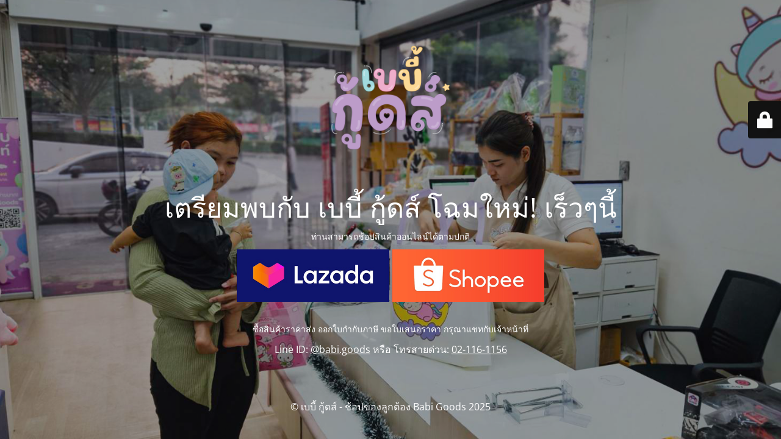

--- FILE ---
content_type: text/html; charset=UTF-8
request_url: https://babigoods.com/tags/%E0%B8%A3%E0%B8%96%E0%B9%80%E0%B8%94%E0%B9%87%E0%B8%81%E0%B9%80%E0%B8%A5%E0%B9%8B%E0%B8%99/
body_size: 2432
content:
<!DOCTYPE html>
<html lang="th" prefix="og: https://ogp.me/ns#">
<head>
	<meta charset="UTF-8" />
	<title>เบบี้ กู้ดส์ - ช้อปของลูกต้อง Babi Goods</title>	<link rel="icon" href="https://babigoods.com/wp-content/uploads/2025/12/cropped-เบบี้-กู้ดส์-32x32.png" sizes="32x32" />
<link rel="icon" href="https://babigoods.com/wp-content/uploads/2025/12/cropped-เบบี้-กู้ดส์-192x192.png" sizes="192x192" />
<link rel="apple-touch-icon" href="https://babigoods.com/wp-content/uploads/2025/12/cropped-เบบี้-กู้ดส์-180x180.png" />
<meta name="msapplication-TileImage" content="https://babigoods.com/wp-content/uploads/2025/12/cropped-เบบี้-กู้ดส์-270x270.png" />
	<meta name="viewport" content="width=device-width, maximum-scale=1, initial-scale=1, minimum-scale=1">
	<meta name="description" content="#1 เว็บเดียวที่แม่และลูกน้อยต้องการ"/>
	<meta http-equiv="X-UA-Compatible" content="" />
	<meta property="og:site_name" content="เบบี้ กู้ดส์ - ช้อปของลูกต้อง Babi Goods - #1 เว็บเดียวที่แม่และลูกน้อยต้องการ"/>
	<meta property="og:title" content="เบบี้ กู้ดส์ - ช้อปของลูกต้อง Babi Goods"/>
	<meta property="og:type" content="Maintenance"/>
	<meta property="og:url" content="https://babigoods.com"/>
	<meta property="og:description" content="ท่านสามารถช้อปสินค้าออนไลน์ได้ตามปกติ
 

&nbsp;
ซื้อสินค้าราคาส่ง ออกใบกำกับภาษี ขอใบเสนอราคา กรุณาแชทกับเจ้าหน้าที่

Line ID: @babi.goods หรือ โทรสายด่วน: 02-116-1156"/>
				<meta property="og:image" content="https://babigoods.com/wp-content/uploads/2025/12/เบบี้-กู้ดส์.png" />
			<meta property="og:image:url" content="https://babigoods.com/wp-content/uploads/2025/12/เบบี้-กู้ดส์.png"/>
			<meta property="og:image:secure_url" content="https://babigoods.com/wp-content/uploads/2025/12/เบบี้-กู้ดส์.png"/>
			<meta property="og:image:type" content="png"/>
			<link rel="profile" href="https://gmpg.org/xfn/11" />
	<link rel="pingback" href="https://babigoods.com/xmlrpc.php" />
	<link rel='stylesheet' id='mtnc-style-css' href='https://babigoods.com/wp-content/plugins/maintenance/load/css/style.css?ver=1768116360' type='text/css' media='all' />
<link rel='stylesheet' id='mtnc-fonts-css' href='https://babigoods.com/wp-content/plugins/maintenance/load/css/fonts.css?ver=1768116360' type='text/css' media='all' />
<style type="text/css">body {background-color: #ffffff}.preloader {background-color: #ffffff}body {font-family: Open Sans; }.site-title, .preloader i, .login-form, .login-form a.lost-pass, .btn-open-login-form, .site-content, .user-content-wrapper, .user-content, footer, .maintenance a{color: #ffffff;} a.close-user-content, #mailchimp-box form input[type="submit"], .login-form input#submit.button  {border-color:#ffffff} input[type="submit"]:hover{background-color:#ffffff} input:-webkit-autofill, input:-webkit-autofill:focus{-webkit-text-fill-color:#ffffff} body &gt; .login-form-container{background-color:#111111}.btn-open-login-form{background-color:#111111}input:-webkit-autofill, input:-webkit-autofill:focus{-webkit-box-shadow:0 0 0 50px #111111 inset}input[type='submit']:hover{color:#111111} #custom-subscribe #submit-subscribe:before{background-color:#111111} </style>    
    <!--[if IE]><script type="text/javascript" src="https://babigoods.com/wp-content/plugins/maintenance/load/js/jquery.backstretch.min.js"></script><![endif]--><link rel="stylesheet" href="https://fonts.bunny.net/css?family=Open%20Sans:300,300italic,regular,italic,600,600italic,700,700italic,800,800italic:300"></head>

<body class="maintenance ">

<div class="main-container">
	<div class="preloader"><i class="fi-widget" aria-hidden="true"></i></div>	<div id="wrapper">
		<div class="center logotype">
			<header>
				        <div class="logo-box" rel="home">
            <img src="https://babigoods.com/wp-content/uploads/2025/12/เบบี้-กู้ดส์.png" srcset="https://babigoods.com/wp-content/uploads/2025/12/เบบี้-กู้ดส์.png 2x" width="220"  alt="logo">
        </div>
    			</header>
		</div>
		<div id="content" class="site-content">
			<div class="center">
                <h2 class="heading font-center" style="font-weight:300;font-style:normal">เตรียมพบกับ เบบี้ กู้ดส์ โฉมใหม่! เร็วๆนี้</h2><div class="description" style="font-weight:300;font-style:normal"><div style="text-align: center">
<p>ท่านสามารถช้อปสินค้าออนไลน์ได้ตามปกติ</p>
<div><a href="https://s.lazada.co.th/s.oumpK?cc" target="_blank"><img class="aligncenter" style="max-width: 25%" src="/images/shop_lazada.png" /></a> <a href="https://s.shopee.co.th/9f0FTDaX7E" target="_blank"><img class="aligncenter" style="max-width: 25%" src="/images/shop_shopee.png" /></a></div>
</div>
<p>&nbsp;</p>
<p style="text-align: center">ซื้อสินค้าราคาส่ง ออกใบกำกับภาษี ขอใบเสนอราคา กรุณาแชทกับเจ้าหน้าที่</p>
<div style="text-align: center">Line ID: <a href="https://lin.ee/T6Tx2Dx" target="_blank">@babi.goods</a> หรือ โทรสายด่วน: <a href="tel:+66021161156">02-116-1156</a></div>
</div>			</div>
		</div>
	</div> <!-- end wrapper -->
	<footer>
		<div class="center">
			<div style="font-weight:300;font-style:normal">© เบบี้ กู้ดส์ - ช้อปของลูกต้อง Babi Goods 2025</div>		</div>
	</footer>
					<picture class="bg-img">
						<img class="skip-lazy" src="https://babigoods.com/wp-content/uploads/2025/01/9.png">
		</picture>
	</div>

	<div class="login-form-container">
		<input type="hidden" id="mtnc_login_check" name="mtnc_login_check" value="d00bf404db" /><input type="hidden" name="_wp_http_referer" value="/tags/%E0%B8%A3%E0%B8%96%E0%B9%80%E0%B8%94%E0%B9%87%E0%B8%81%E0%B9%80%E0%B8%A5%E0%B9%8B%E0%B8%99/" /><form id="login-form" class="login-form" method="post"><label>User Login</label><span class="login-error"></span><span class="licon user-icon"><input type="text" name="log" id="log" value="" size="20" class="input username" placeholder="Username" /></span><span class="picon pass-icon"><input type="password" name="pwd" id="login_password" value="" size="20" class="input password" placeholder="Password" /></span><a class="lost-pass" href="https://babigoods.com/wp-login.php?action=lostpassword">Lost Password</a><input type="submit" class="button" name="submit" id="submit" value="Login" /><input type="hidden" name="is_custom_login" value="1" /><input type="hidden" id="mtnc_login_check" name="mtnc_login_check" value="d00bf404db" /><input type="hidden" name="_wp_http_referer" value="/tags/%E0%B8%A3%E0%B8%96%E0%B9%80%E0%B8%94%E0%B9%87%E0%B8%81%E0%B9%80%E0%B8%A5%E0%B9%8B%E0%B8%99/" /></form>		    <div id="btn-open-login-form" class="btn-open-login-form">
        <i class="fi-lock"></i>

    </div>
    <div id="btn-sound" class="btn-open-login-form sound">
        <i id="value_botton" class="fa fa-volume-off" aria-hidden="true"></i>
    </div>
    	</div>
<script type="text/javascript" src="https://babigoods.com/wp-includes/js/jquery/jquery.min.js?ver=3.7.1" id="jquery-core-js"></script>
<script type="text/javascript" src="https://babigoods.com/wp-includes/js/jquery/jquery-migrate.min.js?ver=3.4.1" id="jquery-migrate-js"></script>
<script type="text/javascript" id="_frontend-js-extra">
/* <![CDATA[ */
var mtnc_front_options = {"body_bg":"https://babigoods.com/wp-content/uploads/2025/01/9.png","gallery_array":[],"blur_intensity":"5","font_link":["Open Sans:300,300italic,regular,italic,600,600italic,700,700italic,800,800italic:300"]};
//# sourceURL=_frontend-js-extra
/* ]]> */
</script>
<script type="text/javascript" src="https://babigoods.com/wp-content/plugins/maintenance/load/js/jquery.frontend.js?ver=1768116360" id="_frontend-js"></script>

<script defer src="https://static.cloudflareinsights.com/beacon.min.js/vcd15cbe7772f49c399c6a5babf22c1241717689176015" integrity="sha512-ZpsOmlRQV6y907TI0dKBHq9Md29nnaEIPlkf84rnaERnq6zvWvPUqr2ft8M1aS28oN72PdrCzSjY4U6VaAw1EQ==" data-cf-beacon='{"version":"2024.11.0","token":"e3f1f0a9bdcc474494cace2779f4f950","server_timing":{"name":{"cfCacheStatus":true,"cfEdge":true,"cfExtPri":true,"cfL4":true,"cfOrigin":true,"cfSpeedBrain":true},"location_startswith":null}}' crossorigin="anonymous"></script>
</body>
</html>
